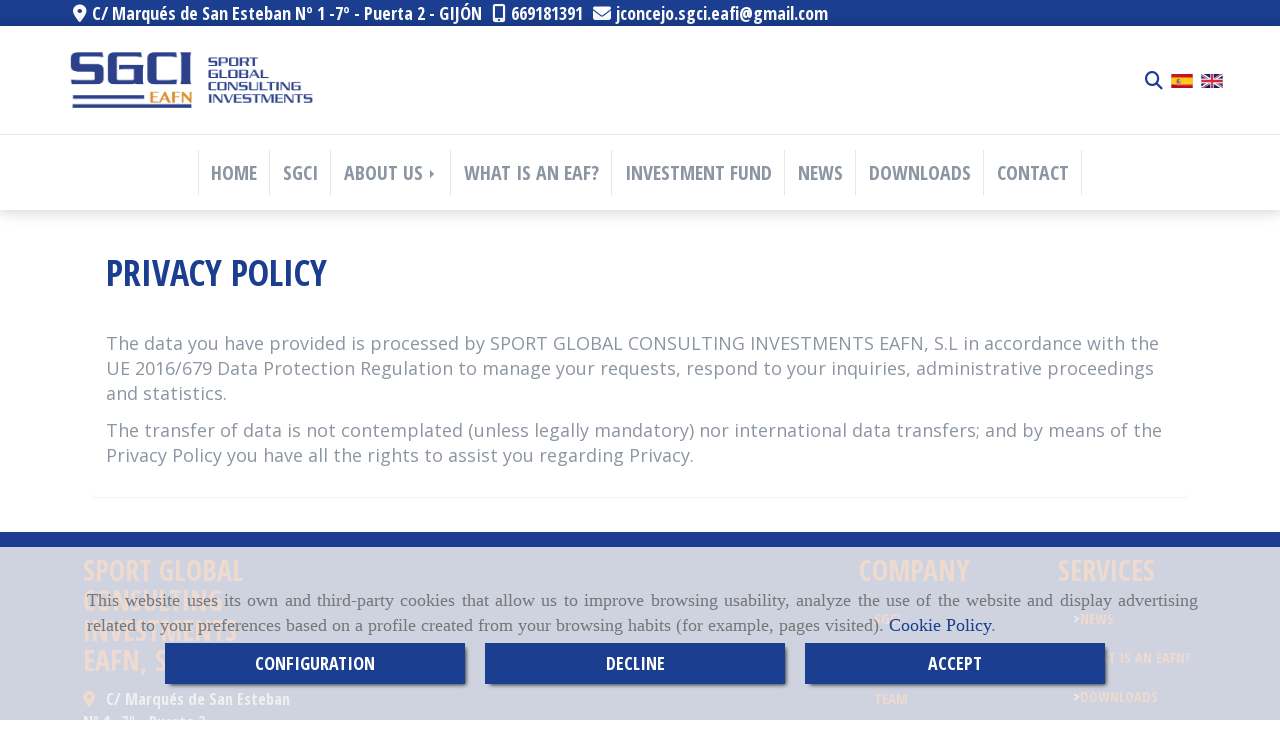

--- FILE ---
content_type: text/html; charset=UTF-8
request_url: https://www.sgci-eafi.com/privacy-policy
body_size: 13884
content:

            






<!DOCTYPE html>
<html lang="en-GB">
    <head>
        <meta charset="utf-8">
        <meta name="viewport" content="width=device-width, initial-scale=1.0, user-scalable=no">
        <link rel="shortcut icon" href="/bundles/frontend/ico/favicon.ico">
                <meta name="robots" content="index,follow"/><meta name="dcterms.title" content="Privacy Policy | SPORT GLOBAL CONSULTING INVESTMENTS EAFI, S.L."><meta name="description" content="Privacy Policy of SPORT GLOBAL CONSULTING INVESTMENTS EAFI, S.L. for the domain sgci-eafi.accesive.com. At SPORT GLOBAL CONSULTING INVESTMENTS EAFI, S.L. we are highly aware of the confidentiality regarding the personal data provided through the website."><link href="https://fonts.googleapis.com/css?family=Open+Sans|Open+Sans+Condensed:300,700|Roboto" rel="stylesheet"><!--  metas twitter --><meta name="twitter:card" content="summary" /><meta name="twitter:title" content="Privacy Policy | SPORT GLOBAL CONSULTING INVESTMENTS EAFI, S.L."><meta name="twitter:description" content="Privacy Policy of SPORT GLOBAL CONSULTING INVESTMENTS EAFI, S.L. for the domain sgci-eafi.accesive.com. At SPORT GLOBAL CONSULTING INVESTMENTS EAFI, S.L. we are highly aware of the confidentiality regarding the personal data provided through the website." /><!-- metas facebook  --><meta property="og:url" content="https://www.sgci-eafi.com/privacy-policy" /><meta property="og:title" content="Privacy Policy | SPORT GLOBAL CONSULTING INVESTMENTS EAFI, S.L."><meta property="og:description" content="Privacy Policy of SPORT GLOBAL CONSULTING INVESTMENTS EAFI, S.L. for the domain sgci-eafi.accesive.com. At SPORT GLOBAL CONSULTING INVESTMENTS EAFI, S.L. we are highly aware of the confidentiality regarding the personal data provided through the website."><meta property="og:locale" content="en_GB" /><!-- geoTags --><meta name="geo.placename" content="Spain" /><meta name="geo.position" content="41.655;-4.727" /><meta name="geo.region" content="GIJÓN" /><meta name="ICBM" content="41.655,-4.727" />
        
        <title>Privacy Policy | SPORT GLOBAL CONSULTING INVESTMENTS EAFI, S.L.</title>
                                        <link href="//css.accesive.com/static/css/styles_cliente5519.css?v7.9" rel="stylesheet" media="all" />
                <link href="//css.accesive.com/static/css/styles_cliente_comun5519.css?v7.9" rel="stylesheet" media="all" />
                <link rel="stylesheet" href="//css.accesive.com/static/css/net10_5519.css?v7.9" />
                        <link rel="stylesheet" href="/build/frontBootstrap3v2.35e1b50b.css">

                                                <link href='https://fonts.googleapis.com/css?family=Open+Sans+Condensed%7cOpen+Sans' rel='stylesheet' type='text/css'>
                            
                        
            
            <!--External css libraries -->
                                                                                        <link rel="stylesheet" href="https://cdnjs.cloudflare.com/ajax/libs/animate.css/3.5.2/animate.min.css" media="all" />
                                                                                                
            <!--Custom css-->
                            <link rel="stylesheet" href="//css.accesive.com/static/css/custom_5519.css?v7.9" media="all" />
            
        
            <style type="text/css">
            .pageload-overlay {
    position: fixed;
    width: 100%;
    height: 100%;
    top: 0;
    left: 0;
    display: none;
    z-index: 2147483646;
}

.pageload-overlay.show {
    display:block;
}

.pageload-overlay svg {
    position: absolute;
    top: 0;
    left: 0;
    pointer-events: none;
    z-index: 2147483646;
    background-color: ;
}

.pageload-overlay svg path {
    fill: ;
}

.pageload-overlay::after,
.pageload-overlay::before {
    content: '';
    position: absolute;
    width: 20px;
    height: 20px;
    top: 50%;
    left: 50%;
    margin: -10px 0 0 -10px;
    border-radius: 50%;
    visibility: hidden;
    opacity: 0;
    z-index: 2147483647;
    -webkit-transition: opacity 0.15s, visibility 0s 0.15s;
    transition: opacity 0.15s, visibility 0s 0.15s;
}

.pageload-overlay::after {
    background: ;
    -webkit-transform: translateX(-20px);
    transform: translateX(-20px);
    -webkit-animation: moveRight 0.6s linear infinite alternate;
    animation: moveRight 0.6s linear infinite alternate;
}

.pageload-overlay::before {
    background: ;
    -webkit-transform: translateX(20px);
    transform: translateX(20px);
    -webkit-animation: moveLeft 0.6s linear infinite alternate;
    animation: moveLeft 0.6s linear infinite alternate;
    }

    @-webkit-keyframes moveRight {
    to { -webkit-transform: translateX(20px); }
    }

    @keyframes moveRight {
    to { transform: translateX(20px); }
    }

    @-webkit-keyframes moveLeft {
    to { -webkit-transform: translateX(-20px); }
    }

    @keyframes moveLeft {
    to { transform: translateX(-20px); }
}

.pageload-loading.pageload-overlay::after,
.pageload-loading.pageload-overlay::before {
    opacity: 1;
    visibility: visible;
    -webkit-transition: opacity 0.3s;
    transition: opacity 0.3s;
}

/**/
#loader6{
    background-color: ;
    display: block;
}
.l6 {
    width: 100px;
    height: 100px;
    border-radius: 50px;
    border: 1px solid ;
    position: relative;
    top:calc(50% - 90px);
    margin: 20px auto;
}

.l6 span {
    display: block;
    width: 16px;
    margin: 0 auto;
    line-height: 32px;
    margin-top: 32px;
    color: ;
    text-align: center;
    font-weight: bold;
    -family: arial;
    position: relative;
    font-size: 32px;
}
.l6 span:after {
    content: attr(data-title);
    position: absolute;
    overflow: hidden;
    display: block;
    left: 0;
    top: 0;
    opacity: 1;
    height: 30px;
    color: ;
    -webkit-backface-visibility: hidden;
    -webkit-transform-style: preserve-3d;
    -webkit-animation-name: pulse;
    -webkit-animation-duration: 2s;
    -webkit-animation-timing-function: ease-in-out;
    -webkit-animation-iteration-count: infinite;
    animation-name: pulse;
    animation-duration: 2s;
    animation-timing-function: ease-in-out;
    animation-iteration-count: infinite;
}

@-webkit-keyframes pulse {
    0% {
        height: 0;
        opacity: 1;
        -webkit-transform: scale(1);
        transform: scale(1);
    }
    78% {
        height: 30px;
        opacity: 1;
        -webkit-transform: scale(1);
        transform: scale(1);
    }
    88% {
        height: 30px;
        opacity: 1;
        -webkit-transform: scale(1.2);
        transform: scale(1.2);
    }
    100% {
        height: 30px;
        opacity: 0.1;
        -webkit-transform: scale(1);
        transform: scale(1);
    }
}
@keyframes pulse {
    0% {
        height: 0;
        opacity: 1;
        -webkit-transform: scale(1);
        transform: scale(1);
    }
    78% {
        height: 30px;
        opacity: 1;
        -webkit-transform: scale(1);
        transform: scale(1);
    }
    88% {
        height: 30px;
        opacity: 1;
        -webkit-transform: scale(1.2);
        transform: scale(1.2);
    }
    100% {
        height: 30px;
        opacity: 0.1;
        -webkit-transform: scale(1);
        transform: scale(1);
    }
}

/**/
#loader7{
    display: block;
}
body .vertical-centered-box {
    position: absolute;
    width: 100%;
    height: 100%;
    text-align: center;
}
body .vertical-centered-box:after {
    content: '';
    display: inline-block;
    height: 100%;
    vertical-align: middle;
    margin-right: -0.25em;
}
body .vertical-centered-box .contentt {
    -webkit-box-sizing: border-box;
    -moz-box-sizing: border-box;
    box-sizing: border-box;
    display: inline-block;
    vertical-align: middle;
    text-align: left;
    font-size: 0;
}

.loader-circle {
    position: absolute;
    left: 50%;
    top: 50%;
    width: 120px;
    height: 120px;
    border-radius: 50%;
    box-shadow: inset 0 0 0 1px rgba(255, 255, 255, 0.1);
    margin-left: -60px;
    margin-top: -60px;
}
.loader-line-mask {
    position: absolute;
    left: 50%;
    top: 50%;
    width: 60px;
    height: 120px;
    margin-left: -60px;
    margin-top: -60px;
    overflow: hidden;
    -webkit-transform-origin: 60px 60px;
    -moz-transform-origin: 60px 60px;
    -ms-transform-origin: 60px 60px;
    -o-transform-origin: 60px 60px;
    transform-origin: 60px 60px;
    -webkit-mask-image: -webkit-linear-gradient(top, #000000, rgba(0, 0, 0, 0));
    -webkit-animation: rotate 1.2s infinite linear;
    -moz-animation: rotate 1.2s infinite linear;
    -o-animation: rotate 1.2s infinite linear;
    animation: rotate 1.2s infinite linear;
}
.loader-line-mask .loader-line {
    width: 120px;
    height: 120px;
    border-radius: 50%;
    box-shadow: inset 0 0 0 1px rgba(255, 255, 255, 0.5);
}
#particles-background,
#particles-foreground {
    left: -51%;
    top: -51%;
    width: 202%;
    height: 202%;
    -webkit-transform: scale3d(0.5, 0.5, 1);
    -moz-transform: scale3d(0.5, 0.5, 1);
    -ms-transform: scale3d(0.5, 0.5, 1);
    -o-transform: scale3d(0.5, 0.5, 1);
    transform: scale3d(0.5, 0.5, 1);
}
#particles-background {
    background: ;
    background-image: -webkit-linear-gradient(45deg,  2%,  100%);
    background-image: -moz-linear-gradient(45deg,  2%,  100%);
    background-image: linear-gradient(45deg,  2%,  100%);
}
lesshat-selector {
    -lh-property: 0; } 
@-webkit-keyframes rotate{ 0% { -webkit-transform: rotate(0deg);} 100% { -webkit-transform: rotate(360deg);}}
@-moz-keyframes rotate{ 0% { -moz-transform: rotate(0deg);} 100% { -moz-transform: rotate(360deg);}}
@-o-keyframes rotate{ 0% { -o-transform: rotate(0deg);} 100% { -o-transform: rotate(360deg);}}
@keyframes rotate{ 0% {-webkit-transform: rotate(0deg);-moz-transform: rotate(0deg);-ms-transform: rotate(0deg);transform: rotate(0deg);} 100% {-webkit-transform: rotate(360deg);-moz-transform: rotate(360deg);-ms-transform: rotate(360deg);transform: rotate(360deg);}}
[not-existing] {
    zoom: 1;
}
lesshat-selector {
    -lh-property: 0; } 
@-webkit-keyframes fade{ 0% { opacity: 1;} 50% { opacity: 0.25;}}
@-moz-keyframes fade{ 0% { opacity: 1;} 50% { opacity: 0.25;}}
@-o-keyframes fade{ 0% { opacity: 1;} 50% { opacity: 0.25;}}
@keyframes fade{ 0% { opacity: 1;} 50% { opacity: 0.25;}}
[not-existing] {
    zoom: 1;
}
lesshat-selector {
    -lh-property: 0; } 
@-webkit-keyframes fade-in{ 0% { opacity: 0;} 100% { opacity: 1;}}
@-moz-keyframes fade-in{ 0% { opacity: 0;} 100% { opacity: 1;}}
@-o-keyframes fade-in{ 0% { opacity: 0;} 100% { opacity: 1;}}
@keyframes fade-in{ 0% { opacity: 0;} 100% { opacity: 1;}}
[not-existing] {
    zoom: 1;
}        </style>
                                        <script>
                var languageCountry = 'en';
                (function(w,d,u){w.readyQ=[];w.bindReadyQ=[];function p(x,y){if(x=="ready"){w.bindReadyQ.push(y);}else{w.readyQ.push(x);}};var a={ready:p,bind:p};w.$=w.jQuery=function(f){if(f===d||f===u){return a}else{p(f)}}})(window,document)
            </script>
                            <script src="/build/runtime.32cc791b.js"></script><script src="/build/frontPageLoader.ee6e9382.js"></script>
                                                                    </head>
    
    <body class="web plantilla-3-col ancho   device-not-mobile" itemscope itemtype="https://schema.org/WebPage">
                        
                                                                                            <div class="alert alert-dismissible cookie-alert affix-hidden container-fluid gestion-cookies" role="alert" id="cookiesAlert">
    <div id="cookiesText" class="col-xs-12">
                                                        <p class="">This website uses its own and third-party cookies that allow us to improve browsing usability, analyze the use of the website and display advertising related to your preferences based on a profile created from your browsing habits (for example, pages visited). <a href="/cookies-policy">Cookie Policy</a>.</p>
                                        </div>
    
    <div class="col-xs-12 text-center" id="cookiesButtonContainer">
                    <a href="#" id="pcookies" data-toggle="modal" data-target="#modal_cookies" class="cookiesButton btn btn-xs btn-primary">
                CONFIGURATION
            </a>
            <a href="#" class="cookiesButton btn btn-xs btn-primary" data-dismiss="alert" aria-label="Close" onclick="aceptarCookies(false, true, 5519)" >
                DECLINE
            </a>
            <a href="#" class="cookiesButton btn btn-xs btn-primary" data-dismiss="alert" aria-label="Close" onclick="aceptarCookies(true, false, 5519)" >
                ACCEPT
            </a>
            </div>
</div>                                            <header >
        <!-- ZONA MENU MOVIL -->
                                                <div id="menuMovil" class="visible-xs visible-sm"> 
        
                
        
                                                                                                                                            
                        
        
        <!-- END Movil Navbar Button collapse -->
                        
        
            
     
        <!-- Movil Navbar Button collapse -->
    <div class="navbar-header menu-movil-config menu-2">
                        <a href="/" class="navbar-brand">   
                    <img src="/data/5519/logos/asesores_financieros_de_deportistas_movil.png" title="SPORT GLOBAL CONSULTING INVESTMENTS EAFI, S.L." alt="SPORT GLOBAL CONSULTING INVESTMENTS EAFI, S.L.">
            </a>

                                        
    <div class="iconos-movil justify-center color-custom-iconos-movil">
                            <div class="icono-buscador col-sm-1 no-padding">                                                                                                                                                                                                                                                                                                                                                 
                
                
                        <div class="modulo-buscador default">
            <div id="search_206454">
                                                                     
                                   
                                <div class=" ">
            <button type="button" class="btn btn-link btn-block" id="btnSearch_206454-2">
                                <i class="fa fa-search icon-material-search"></i> 
            </button>
        </div>
                <form class="text-hidden-m" action="/search?id=206454-2" method="post" id="genSearch206454-2" data-sugerencias="false">
                        <input type="hidden" id="genSearch206454__token" name="genSearch206454[_token]" value="bdcfc4b74572b.zAOcTE8Yj8A9huCZGleP-BhCkwGtbwnWrqYRogb2zG0.qnXVPxgu6rNz5IPeLBH_kkAQwUvHI0-vmMxFzmi0mlyhdP0GekrM8GfhpQ" />
            <div class="form-group">
                <div class="right-inner-addon" tabindex="0">
                    <a href="#" class="submit"><i class="fa fa-search"></i></a>
                    <input autocomplete="off" class="form-control" placeholder="Search" type="search" required="required" name="genSearch206454[searchTerm]" id="genSearch206454_searchTerm">
                    <div class="sugerencias-buscador"></div>
                </div>
            </div>            
        </form>
    
                            </div>
        </div>
            <script>
        $(document).ready(function() {
            /* BUSCADOR ANTIGUO */
            $('input[id$="206454-2_searchTerm"]').on('focus',function() {
                if ($('.opciones-busqueda').children().length > 1) {
                    $('.opciones-busqueda','#search_206454-2').removeClass('hidden');
                }
            });
            $('.opciones-busqueda a.close','#search_206454-2').on('click',function(e) {
                e.preventDefault();
                $('.opciones-busqueda','#search_206454-2').addClass('hidden');
            });
            $('.submit','#search_206454-2').on('click', function(e) {
                e.preventDefault;
                $('#prodSearch206454-2_precio_menor').val(Math.floor($('#prodSearch206454-2_precio_menor').val()));
                $(this).parents('form').submit();
            });
            /* BUSCADOR PANTALLA COMPLETA (BUSCADOR GENERAL V2) */
            $('.control').click(function(){
                $("body").addClass("search-active");
                $(".buscador-pantalla-completa .search-input").addClass("bg-primary");
            });
            $(".buscador-pantalla-completa .icon-close").click(function(){
                $("body").removeClass("search-active");
                $(".buscador-pantalla-completa .control .btn-material").removeClass("bg-primary");
            });
            /* BUSCADOR DE PROPIEDADES */
            $(".modulo-buscador-propiedades .btn-mas-caracteristica , .modulo-buscador-propiedades .btn-mas-propiedad").click(function(){
                var id = $(this).attr("href").substring(1, $(this).attr("href").length);
                if($(".modulo-buscador-propiedades").find("#"+id).hasClass("in")) {
                    $(this).html('View more...');
                }else{
                    $(this).html('View less...');
                }
            });
            
        });
    </script>

    
                                                </div>
        
                
                
                             <div class="icono-idiomas">
                                                                                                                                                                                                                                                                                         
                                                                <div class="modulo-idiomas desplegable">
                                        <div class="btn-group btn-block">
                    <button class="btn btn-link btn-block dropdown-toggle" data-toggle="dropdown">
                                                    <img src="/bundles/frontend/img/flags/gb.png" alt="gb" title="gb" />
                                                <i class="fa fa-caret-down"></i>
                    </button>
                    <ul class="dropdown-menu btn-block">
                                                                                                                    <li>
                            <a tabindex="-1" href="/cambiaIdioma?locale=es&amp;idW=5519"><img src="/bundles/frontend/img/flags/es.png" alt="Spanish" title="Spanish" />&nbsp;Spanish</a>
                        </li>
                                                                                                                    <li class="active">
                            <a tabindex="-1" href="/cambiaIdioma?locale=en&amp;idW=5519"><img src="/bundles/frontend/img/flags/gb.png" alt="English" title="English" />&nbsp;English</a>
                        </li>
                                        </ul>
                </div>
                                    </div>
            
                            </div>
        
                
                
                
                
                
                    </div>

                                <div class="boton-menu">
                            <a id="nav-toggle" class=" pull-right navbar-toggle"  data-toggle="collapse" data-target="#navbar-collapse_movilMenu"><span></span></a>
                    </div>
    
            </div>
                <!-- Movil Navbar Menu collapse -->
    <nav class="navbar-default inverse   " role="navigation" >
        <div class="collapse navbar-collapse navbar-cat-collapse" id="navbar-collapse_movilMenu">
            <ul class="nav navbar-nav">
                                                                            <li >
                    <a class=""
                        href="/" title="HOME">
                                                HOME
                                            </a>
                                                                                                                                    </li>
                                                                            <li >
                    <a class=""
                        href="/personalized-financial-advice-to-professional-athletes" title="SGCI">
                                                SGCI
                                            </a>
                                                                                                                                    </li>
                                                                            <li                     class="dropdown"
                    >
                    <a class="dropdown-toggle"
                        href="#" title="ABOUT US">
                                                ABOUT US
                                            </a>
                                                                        	<ul class="dropdown-menu    multi-level " role="menu">
																			 
                                                        <li class="">
                            <a  href="/personalized-investment-advice"  title="Our philosophy">
                                                                Our philosophy
                                                            </a>
                    										
																																			 
                                                        <li class="">
                            <a  href="/the-sport-global-consulting-investments-eafn-team"  title="Our team">
                                                                Our team
                                                            </a>
                    										
																							</li>
		</ul>
	                                                            </li>
                                                                            <li >
                    <a class=""
                        href="/what-is-an-eafn" title="WHAT IS AN EAF?">
                                                WHAT IS AN EAF?
                                            </a>
                                                                                                                                    </li>
                                                                            <li >
                    <a class=""
                        href="/investment-fund-alpha-investments-fi" title="INVESTMENT FUND">
                                                INVESTMENT FUND
                                            </a>
                                                                                                                                    </li>
                                                                            <li >
                    <a class=""
                        href="/financial-advice-news/" title="NEWS">
                                                NEWS
                                            </a>
                                                                                                                                    </li>
                                                                            <li >
                    <a class=""
                        href="/download_1/" title="DOWNLOADS">
                                                DOWNLOADS
                                            </a>
                                                                                                                                    </li>
                                                                            <li >
                    <a class=""
                        href="/sport-global-consulting-investments-eafn_1" title="CONTACT">
                                                CONTACT
                                            </a>
                                                                                                                                    </li>
                        </ul>
        </div>
    </nav>

        

    </div>
                            <!-- FIN ZONA MENU MOVIL -->

        <!-- ZONA BARRA DE OPCIONES -->
                                            <div id="barra-opciones">
                    <div class="barra-opciones zona eq-height">
                                                    <div class="row eq-height"></div><!-- end row --><div class="row eq-height"><div class="col-xs-6 col-sm-12 col-md-12   ajustado acc-flex-left-movil acc-flex-left-tablet text-left acc-flex-left "><div data-nombre="DATOS CONTACTO EXTENDIDOS"  id="block-206452" class="modulo-container         ajustado acc-flex-left-movil acc-flex-left-tablet text-left acc-flex-left 
   "><div id="datosContactoExtendidos206452" class="row padding-right padding-left modulo-datos-contacto-extendidos horizontal"><div itemscope itemtype="https://schema.org/LocalBusiness" class="col-sm-12"><meta itemprop="name" content="SPORT GLOBAL CONSULTING INVESTMENTS EAFI, S.L."><address class="direccion inline ocultarDatosEnMovil" itemprop="address" itemscope itemtype="https://schema.org/PostalAddress"><span   itemprop="streetAddress" ><i class="fa fa-map-marker color-fuente-destacado"></i>C/ Marqués de San Esteban Nº 1 -7º - Puerta 2  - </span><span   itemprop="addressLocality" >GIJÓN</span></address><p class="movil inline"><a href="tel:669181391"><span  class="ocultarDatosEnMovil"   itemprop="telephone" content="669181391" ><i class="fa fa-mobile color-fuente-destacado"></i>669181391</span></a></p><p class="email inline"><span><a href="#" class="conversor" data-usuario="jconcejo.sgci.eafi" data-dominio="gmail" data-tld="com"><span  class="ocultarDatosEnMovil"    content="jconcejo.sgci.eafi" ><i class="fa fa-envelope color-fuente-destacado"></i>jconcejo.sgci.eafi<i class="separado-at"></i>gmail.com</span></a><span class="d-none">jconcejo.sgci.eafi<i class="separado-at"></i>gmail.com</span></span></p><meta itemprop="image" content="/data/5519/modulos/206443/asesores_financieros_de_deportistas.png"></div></div></div></div></div>
                                            </div>
                </div>
                            <!-- FIN ZONA BARRA DE OPCIONES -->

        <!-- ZONA SOBRECABECERA -->
                                                                <div id="sobrecabecera" class="sticky-top">
                        <div class="sobrecabecera zona eq-height">
                                                            <div class="row eq-height"><div class="col-xs-12 col-sm-3 col-md-3  hidden-xs hidden-sm  hidden-sm hidden-xs "><div data-nombre="LOGO"  id="block-206443" class="modulo-container hidden-sm hidden-xs margen-top margen-bottom "><div id="logo206443" class="modulo-logotipo"><a href="/"><img src="/cache/a/9/3/6/e/a936ef28b195c6fd35c34725a6803ce8a8983c9a.png" title="sports financial advisors" alt="sports financial advisors" width="300" height="200"
	    class="img-responsive"></a></div></div></div><div class="col-xs-12 col-sm-2 col-md-2 col-md-offset-7 col-sm-offset-7 col-xs-offset-0   ajustado hidden-xs hidden-sm acc-flex-right "><div data-nombre="UTILIDADES TIENDA"  id="block-206454" class="modulo-container ajustado hidden-xs hidden-sm acc-flex-right  "><div id="mod-utilidades-tienda_206454" class="mod-utilidades-tienda"><div class="col-sm-1 utilidad-buscador mod-utilidad"><div data-nombre="UTILIDADES TIENDA"  id="block-206454" class="modulo-container ajustado hidden-xs hidden-sm acc-flex-right  "><div class="modulo-buscador default"><div id="search_206454"><div class="form-group "><button type="button" class="btn btn-link btn-block" id="btnSearch_206454"><i class="fa fa-search icon-material-search"></i></button></div><form class="text-hidden-m" action="/search?id=206454" method="post" id="genSearch206454" data-sugerencias="false"><input type="hidden" id="genSearch206454__token" name="genSearch206454[_token]" value="5b34d3d23c8b2bc607484334cf990ace.fxtb834uNvmCMknI5iixBRoNziLPjMguG4DRgvg4Yyw.GW0SgCkYU4rMUCqP0G7Bb0JfnGilwI5XLeqF7pZ6NR0SbDq5S3x1ydhVDA" /><div class="form-group"><div class="right-inner-addon" tabindex="0"><a href="#" class="submit"><i class="fa fa-search"></i></a><input autocomplete="off" class="form-control" placeholder="Search" type="search" required="required" name="genSearch206454[searchTerm]" id="genSearch206454_searchTerm"><div class="sugerencias-buscador"></div></div></div></form></div></div><script>
        $(document).ready(function() {
            /* BUSCADOR ANTIGUO */
            $('input[id$="206454_searchTerm"]').on('focus',function() {
                if ($('.opciones-busqueda').children().length > 1) {
                    $('.opciones-busqueda','#search_206454').removeClass('hidden');
                }
            });
            $('.opciones-busqueda a.close','#search_206454').on('click',function(e) {
                e.preventDefault();
                $('.opciones-busqueda','#search_206454').addClass('hidden');
            });
            $('.submit','#search_206454').on('click', function(e) {
                e.preventDefault;
                $('#prodSearch206454_precio_menor').val(Math.floor($('#prodSearch206454_precio_menor').val()));
                $(this).parents('form').submit();
            });
            /* BUSCADOR PANTALLA COMPLETA (BUSCADOR GENERAL V2) */
            $('.control').click(function(){
                $("body").addClass("search-active");
                $(".buscador-pantalla-completa .search-input").addClass("bg-primary");
            });
            $(".buscador-pantalla-completa .icon-close").click(function(){
                $("body").removeClass("search-active");
                $(".buscador-pantalla-completa .control .btn-material").removeClass("bg-primary");
            });
            /* BUSCADOR DE PROPIEDADES */
            $(".modulo-buscador-propiedades .btn-mas-caracteristica , .modulo-buscador-propiedades .btn-mas-propiedad").click(function(){
                var id = $(this).attr("href").substring(1, $(this).attr("href").length);
                if($(".modulo-buscador-propiedades").find("#"+id).hasClass("in")) {
                    $(this).html('View more...');
                }else{
                    $(this).html('View less...');
                }
            });
            
        });
    </script></div></div><div class="utilidad-idiomas mod-utilidad"><div data-nombre="UTILIDADES TIENDA"  id="block-206454" class="modulo-container ajustado hidden-xs hidden-sm acc-flex-right  "><div class="modulo-idiomas banderas"><ul class="lista-horizontal list-unstyled text-center"><li class="color-link-alternativo"><a class="pais" href="/cambiaIdioma?locale=es&amp;idW=5519" title="Spanish" data-value="es" ><img src="/bundles/frontend/img/flags/es.png" alt="Spanish" title="Spanish" /></a></li><li class="color-link-alternativo"><a class="pais current" href="/cambiaIdioma?locale=en&amp;idW=5519" title="English" data-value="en" ><img src="/bundles/frontend/img/flags/gb.png" alt="English" title="English" /></a></li></ul></div></div></div></div></div></div></div><!-- end row --><div class="row eq-height"><div class="col-xs-12 col-sm-12 col-md-12 hidden-xs hidden-sm   hidden-xs ajustado full-width-div text-center  no-visibility"><div data-nombre="MENÚ PRINCIPAL"  id="block-206442" class="modulo-container hidden-xs ajustado full-width-div text-center sticky-top "><div class="modulo-menu horizontal-laptop horizontal-tablet vertical-mobile version1 " data-menu-id="273630"><nav id="menu_206442" class="navbar navbar-default inverse custom-menu-intenso" role="navigation"><!-- Nav Header Starts --><div class="navbar-header"><button type="button" class="btn btn-primary btn-navbar navbar-toggle" data-toggle="collapse" data-target="#navbar-collapse_206442"><span class="sr-only">Toggle Navigation</span><i class="fa fa-bars"></i></button></div><!-- Nav Header Ends --><!-- Navbar Cat collapse Starts --><div class="sidebar-nav "><div class="navbar-collapse  navbar-inner" id="navbar-collapse_206442"><ul class="nav navbar-nav "><li class=" version1 "><a class="" href="/" title="HOME">
                                                                        HOME
                                                                    </a></li><li class=" version1 "><a class="" href="/personalized-financial-advice-to-professional-athletes" title="SGCI">
                                                                        SGCI
                                                                    </a></li><li class="dropdown version1 "><a class="dropdown-toggle" href="#" title="ABOUT US">
                                                                        ABOUT US
                                                                            <b class="caret right"></b></a><ul class="dropdown-menu    multi-level " role="menu"><li class=""><a  href="/personalized-investment-advice"  title="Our philosophy">
                                                                Our philosophy
                                                            </a><li class=""><a  href="/the-sport-global-consulting-investments-eafn-team"  title="Our team">
                                                                Our team
                                                            </a></li></ul></li><li class=" version1 "><a class="" href="/what-is-an-eafn" title="WHAT IS AN EAF?">
                                                                        WHAT IS AN EAF?
                                                                    </a></li><li class=" version1 "><a class="" href="/investment-fund-alpha-investments-fi" title="INVESTMENT FUND">
                                                                        INVESTMENT FUND
                                                                    </a></li><li class=" version1 "><a class="" href="/financial-advice-news/" title="NEWS">
                                                                        NEWS
                                                                    </a></li><li class=" version1 "><a class="" href="/download_1/" title="DOWNLOADS">
                                                                        DOWNLOADS
                                                                    </a></li><li class=" version1 "><a class="" href="/sport-global-consulting-investments-eafn_1" title="CONTACT">
                                                                        CONTACT
                                                                    </a></li></ul></div></div></nav></div></div></div></div>
                                                    </div>
                    </div>
                                            <!-- FIN ZONA SOBRECABECERA -->
        <!-- ZONA CABECERA -->                                             <!-- FIN ZONA CABECERA -->
        
        </header>
        <!-- ZONA CONTENIDO -->
            <div id="contenido">
                                    <div class="contenido zona">                
                                                                                                                                                                                                                
                                 
                
                                                                                                                                                                                                                                                                                                                                                                <div id="main" class="row ">
                                                                                                                                                                                                                                                                                                 
                                                    <div id="content_main" class="col-sm-12">
                                        
<div class="modulo-container">
    <div class="panel aviso-legal">
        <div class="panel-heading">             <h1>Privacy Policy</h1>
        </div>
        <div class="panel-body">
            <p>The data you have provided is processed by <span class='legal_desc'>SPORT GLOBAL CONSULTING INVESTMENTS EAFN, S.L</span> in accordance with the UE 2016/679 Data Protection Regulation to manage your requests, respond to your inquiries, administrative proceedings and statistics.</p>
<p>The transfer of data is not contemplated (unless legally mandatory) nor international data transfers; and by means of the Privacy Policy you have all the rights to assist you regarding Privacy.</p>
        </div>
    </div>
</div>

                            </div>
                                                                            <!-- BLOQUE AUXILIAR BARRAS MÓVIL -->
                                            <div id="sidebar_primaria" class="sidebar_primaria_movil zona col-md-3 col-sm-12 col-xs-12  hidden-sm hidden-md hidden-lg"></div>
                        <div id="sidebar_secundaria" class="sidebar_secundaria_movil zona col-md-3 col-sm-12 col-xs-12  hidden-sm hidden-md hidden-lg"></div>
                                    </div>
            </div>
                                </div>
        <!-- FIN ZONA CONTENIDO -->

    <!-- ZONA PIE -->
            <!-- FIN ZONA PIE -->

    <!-- ZONA FOOTER -->
                            <footer id="footer">
                <div class="footer zona eq-height">
                                            <div class="row eq-height"><div class="col-xs-12 col-sm-6 col-md-3   acc-flex-center-movil acc-flex-center-tablet "><div data-nombre="DATOS CONTACTO EXTENDIDOS FOOTER"  id="block-206453" class="modulo-container         acc-flex-center-movil acc-flex-center-tablet 
   "><div id="datosContactoExtendidos206453" class="row padding-right padding-left modulo-datos-contacto-extendidos vertical"><div itemscope itemtype="https://schema.org/LocalBusiness" class="col-sm-12"><h3  class="color-fuente-destacado"   itemprop="name" >SPORT GLOBAL CONSULTING INVESTMENTS EAFN, S.L</h3><address class="direccion " itemprop="address" itemscope itemtype="https://schema.org/PostalAddress"><span   itemprop="streetAddress" ><i class="fa fa-map-marker color-fuente-destacado"></i>C/ Marqués de San Esteban Nº 1 -7º - Puerta 2</span><br><span   itemprop="addressLocality" >Gijón, </span><span   itemprop="postalCode" >33206, </span><span   itemprop="addressRegion" >Asturias</span></address><p class="movil "><a href="tel:34669181391"><span   itemprop="telephone" content="34669181391" ><i class="fa fa-mobile color-fuente-destacado"></i>34 669 181 391</span></a></p><p class="email "><span><a href="#" class="conversor" data-usuario="jconcejo.sgci.eafi" data-dominio="gmail" data-tld="com"><span    content="jconcejo.sgci.eafi" ><i class="fa fa-envelope color-fuente-destacado"></i>jconcejo.sgci.eafi<i class="separado-at"></i>gmail.com</span></a><span class="d-none">jconcejo.sgci.eafi<i class="separado-at"></i>gmail.com</span></span></p><meta itemprop="image" content="/data/5519/modulos/206443/asesores_financieros_de_deportistas.png"></div></div></div></div><div class="col-xs-12 col-sm-12 col-md-5   clear-tablet "><div data-nombre="MAPA GOOGLE"  id="block-206450" class="modulo-container clear-tablet margen-top margen-bottom-2x "><div class="modulo-mapadegoogle"><div class="iframe-mapa"><iframe class="mapa-google" height="450" src="https://www.google.com/maps/embed?pb=!1m18!1m12!1m3!1d2892.017447712539!2d-5.664573300000001!3d43.5436782!2m3!1f0!2f0!3f0!3m2!1i1024!2i768!4f13.1!3m3!1m2!1s0xd367c67b21af9ab%3A0xe2222e41c621d384!2sC.%20Marqu%C3%A9s%20de%20San%20Esteban%2C%201%2C%20Centro%2C%2033201%20Gij%C3%B3n%2C%20Asturias!5e0!3m2!1ses!2ses!4v1709818140347!5m2!1ses!2ses" width="600" height="350" frameborder="0" style="border:0;" allowfullscreen="" aria-hidden="false" tabindex="0"></iframe></div></div></div></div><div class="col-xs-12 col-sm-6 col-md-2   acc-flex-center-movil "><div data-nombre="MENÚ CORPORATIVO"  id="block-206459" class="modulo-container acc-flex-center-movil  "><h3  class="heading color-fuente-destacado"  >COMPANY</h3><div class="modulo-menu vertical-laptop vertical-tablet vertical-mobile version1 " data-menu-id="273630"><nav id="menu_206459" class="navbar navbar-default inverse custom-menu-intenso" role="navigation"><!-- Navbar Cat collapse Starts --><div class="sidebar-nav "><div class="navbar-collapse collapse navbar-cat-collapse in navbar-inner" id="navbar-collapse_206459"><ul class="nav navbar-nav "><li class=" version1 "><a class="" href="/personalized-financial-advice-to-professional-athletes" title="SGCI">
                                                                        SGCI
                                                                    </a></li><li class=" version1 "><a class="" href="/personalized-investment-advice" title="FILOSOPHY">
                                                                        FILOSOPHY
                                                                    </a></li><li class=" version1 "><a class="" href="/the-sport-global-consulting-investments-eafn-team" title="TEAM">
                                                                        TEAM
                                                                    </a></li><li class=" version1 "><a class="" href="/investment-fund-alpha-investments-fi" title="INVEST">
                                                                        INVEST
                                                                    </a></li></ul></div></div></nav></div></div></div><div class="col-xs-12 col-sm-6 col-md-2   acc-flex-left "><div data-nombre="LISTADO CATEGORIA-CONTENIDO"  id="block-206529" class="modulo-container acc-flex-left modulo-categorias "><div id="mod_html_206529" class="text-left"><h3  class="heading color-fuente-destacado"  >SERVICES</h3><div class="listado-categorias2 list-group panel"><div class="list-group-item"><a href="/financial-advice-news/" title="NEWS" data-web="5519" data-ruta="2363119">NEWS</a></div><div class="list-group-item"><a href="/what-is-an-eafn" title="Empresa" data-web="5519" data-ruta="2363127">WHAT IS AN EAFN? </a></div><div class="list-group-item"><a href="/download_1/" title="DOWNLOADS " data-web="5519" data-ruta="2363112">DOWNLOADS </a></div></div></div></div></div></div><!-- end row --><div class="row eq-height"><div class="col-xs-12 col-sm-12 col-md-12   ajustado full-width-div  no-visibility"><div data-nombre="SEPARADOR"  id="block-206451" class="modulo-container ajustado full-width-div sin-margen "><div id="mod_html_206451" class="text-left"><div><hr /></div></div></div></div></div><!-- end row --><div class="row eq-height"></div><!-- end row --><div class="row eq-height"><div class="col-xs-12 col-sm-12 col-md-12   ajustado text-center acc-flex-center "><div data-nombre="MENÚ BAJOFOOTER"  id="block-206441" class="modulo-container ajustado text-center acc-flex-center  "><div class="modulo-menu horizontal-laptop horizontal-tablet horizontal-mobile version1 " data-menu-id="273630"><nav id="menu_206441" class="navbar navbar-default inverse custom-menu-intenso" role="navigation"><!-- Navbar Cat collapse Starts --><div class="sidebar-nav "><div class="navbar-collapse collapse navbar-cat-collapse in navbar-inner" id="navbar-collapse_206441"><ul class="nav navbar-nav "><li class=" version1 "><a class="" href="/portada-en" title="HOME">
                                                                        HOME
                                                                    </a></li><li class=" version1 "><a class="" href="/legal-warning" title="LEGAL WARNING">
                                                                        LEGAL WARNING
                                                                    </a></li><li class=" version1 "><a class="" href="/cookies-policy" title="COOKIES POLICY">
                                                                        COOKIES POLICY
                                                                    </a></li><li class=" active version1 "><a class="" href="/privacy-policy" title="PRIVACY POLICY">
                                                                        PRIVACY POLICY
                                                                    </a></li><li class=" version1 "><a class="" href="/canal-denuncias_1/" title="CANAL DENUNCIAS">
                                                                        CANAL DENUNCIAS
                                                                    </a></li></ul></div></div></nav></div></div></div></div>
                                    </div>
            </footer>
                <!-- FIN ZONA FOOTER -->

    <!-- ZONA BAJO FOOTER -->
            <!-- FIN ZONA BAJO FOOTER -->
                            <div id="top-link-block" class="hidden hidden-xs">
  <a href="#" class="" onclick="$('html,body').animate({scrollTop:0},'slow');return false;">
    <span class="fa-stack fa-lg">
      <i class="fa fa-circle fa-stack-2x"></i>
      <i class="fa fa-angle-double-up fa-stack-1x fa-inverse"></i>
    </span>
  </a>
</div>
                    
                

        <!-- block bottom_scripts -->
                                                                                                                                                                     
                            
                                                         <script src="/translations/translationsFront.en.js"></script>
                <script src="/build/frontBootstrap3v2.560bcf53.js"></script>
                <script>(function($,d){$.each(readyQ,function(i,f){$(f)});$.each(bindReadyQ,function(i,f){$(d).bind("ready",f)})})(jQuery,document)</script>
                <script src="//js.accesive.com/static/js/net10bottom_5519.js?v7.9"></script>
                <script src="/bundles/posteum/js/plugins/jquery.textfill.min.js"></script>

            <!--External js libraries-->
                                                                                                                                                                                                                                        
                        <script>
                if(document.body.contains(document.getElementById("cta-pantalla-completa-1"))) {
                    $("body").css("overflow", "hidden");
                }
            </script>
        
        <!-- block var_scripts -->
                                                                                                                                                                                                                                                                                                                                                                                                                                                                                                                                                                                                                                                        
    <script>
        function recolocarBarrasLateralesMovil() {
            if(window.innerWidth <= 767){ // De pc a movil
                $(".sidebar_primaria_movil").append($('.sidebar_primaria_pc').children(".row"));
                $(".sidebar_secundaria_movil").append($('.sidebar_secundaria_pc').children(".row"));
            } else { // De movil a pc
                $(".sidebar_primaria_pc").append($('.sidebar_primaria_movil').children(".row"));
                $(".sidebar_secundaria_pc").append($('.sidebar_secundaria_movil').children(".row"));
            }
        }

        /* Configuración general de la web. Dicha función es llamada en: FrontendBundle/Resources/public/js/Bootstrap3/base-template.js. */
        function recolocaFullWidth(elemento,content,aside) {
            elemento.css("padding",0).css("left",0);
                            if (content===true) {
                    // Si la barra lateral está presente se coge el ancho del div #main,
                    // si no, se coge el ancho de window
                                            elemento.css("width",$(window).outerWidth(true)).css('left',0 - elemento.offset().left);
                                    } else {
                    elemento.css("width",$(window).width()).css('left',0 - elemento.offset().left);
                }
                        elemento.parent().removeClass("no-visibility");
            var conMargen = true;
            if ($(elemento).parent(".full-width-div").hasClass('.ajustado')) {
                conMargen = false;
            }
            elemento.parent(".full-width-div").css("min-height",elemento.outerHeight(conMargen));

            $(document).trigger('full-width-div-done'); // Trigger para cuando se ha terminado de realizar la funcion de full-width-div
        }
    </script>
                        <script>
            $(document).ready(function() {
                accounting.settings.number.decimal = getDecimalSeparator();
                accounting.settings.number.thousand = getThousandSeparator();
                conversorEmail();
                // Coloca las barras laterales como ultimos elementos del main. La función definida en: @NeT10Frontend/Base/2-col-basico-bootstrap3-vs.html.twig
                recolocarBarrasLateralesMovil();

                          
                
                // INICIO AFFIX
                // Contemplamos los 4 casos posibles para el affix.
                var queue = false;
                var queueBarras = false;
                /* Llamada al resize. Se vuelven a llamar a las funciones del affix en funcion de la resolucion en la que estemos. */
                $(window).resize(function() {
                    clearTimeout(queue);
                    clearTimeout(queueBarras);
                    var tamanoPantalla = window.innerWidth || document.documentElement.clientWidth || document.body.clientWidth;
                     
                        if (tamanoPantalla >= 992) {
                            queue = setTimeout(function(){
                                var sticky = false;
                                $("header").children().each(function(){
                                    $(this).removeAttr("style");
                                });
                                if ($("header").hasClass("ajuste-top")) {
                                    $("#cabecera").removeAttr("style");
                                };
                                affix('true','false',true);
                            }, 100);
                        }
                                         
                        if (tamanoPantalla >= 992) {
                            //Eliminamos clase sticky de la barra de opciones por  si venimos de la versión móvil
                            $("#barra-opciones").removeClass("sticky");
                         } 
                                        //Siempre la barra de opciones en móvil será sticky
                    if (tamanoPantalla < 992) { 
                        queue = setTimeout(function(){
                            $("#barra-opciones").addClass("sticky");
                            affixMovil(true); //Se aplica resize
                        }, 200);
                    }
                                            if (tamanoPantalla < 992) {
                            stickyBajoFooter('false');
                        }
                                        // Recolocar barras cuando se hace resize
                    queueBarras = setTimeout(function(){
                        recolocarBarrasLateralesMovil();
                    }, 100);

                                         
                    $(document).trigger('bajofooter-sticky-toggle');

                    /* Recalculamos la altura del bajo footer cuando está sticky y cambiamos de resoluciones. */
                    stickyBajoFooter('true');
                    $(document).trigger('resize-done');
                });

                                  

                                     $("#sobrecabecera").addClass("sticky");
                 
                  
                    affix('true','false',false);
                 
                if($(window).width() < 992) {
                    $("#barra-opciones").addClass("sticky");
                    affixMovil(false);
                    if ('false') {
                        stickyBajoFooter('false');
                    }
                }
                    
                $(document).trigger('bajofooter-sticky-toggle');
                stickyBajoFooter('true');
                // FIN AFFIX

                var dp_scripts = [
                    "/bundles/frontend/bower_components/bootstrap-datepicker/dist/js/bootstrap-datepicker.min.js?v7.9",
                    "/bundles/frontend/bower_components/bootstrap-datepicker/dist/locales/bootstrap-datepicker.en.min.js?v7.9"
                ];
                var fi_scripts = [
                    "/bundles/frontend/bower_components/bootstrap-fileinput/js/fileinput.min.js?v7.9",
                    "/bundles/frontend/bower_components/bootstrap-fileinput/js/fileinput_locale_en.js?v7.9"
                ];
                var scriptsToLoad = [];
                var css = '';
                                                if (scriptsToLoad.length > 0) {
                    $.getScripts({
                        urls: scriptsToLoad,
                        cache: true,
                        //async: false,
                        success: function(response) {
                                                                                }
                    });
                }
                if( $('#sidebar .row').children().length ==1 && $('#sidebar .hidden-xs.hidden-sm .modulo-menu').length == 1) {
                       $('#sidebar').addClass('hidden-sm').addClass('hidden-xs');
                }
                                $("a[href^='tel:']").click(function(){
                    $.post("/lanzarEventoPiwik/", { 
                        web: "5519", 
                        category: "clic",
                        action: "telefono",
                        name: "piwik_clictelefono_event"
                    } );
                });
                $("a[href^='whatsapp:'], a[href*='wa.me/'], a[href*='api.whatsapp.com/send']").click(function(){
                    $.post("/lanzarEventoPiwik/", { 
                        web: "5519", 
                        category: "clic",
                        action: "whatsapp",
                        name: "piwik_clicwhatsapp_event"
                    } );
                });

                /* MODAL COOKIES ACCIONES */
                // Cuando se ha abierto el modal, se gestionan las cookies
                $('#modal_cookies').on('show.bs.modal', function (e) {
                    gestionCookies($(this));
                });

                // Trigger para cuando se termina el ready de la página
                $(document).trigger('ready-done');
            });
        </script>
        
                            <div id="modal_espera" class="modal fade modal-espera" tabindex="-1" role="dialog" aria-hidden="true">
                <div class="modal-dialog">
                    <div class="modal-content">
                        <div class="modal-body text-center">
                            <i class="fa fa-cog fa-3x fa-spin"></i>
                        </div>
                    </div>
                </div>
            </div>
                            <div id="modal_cookies" class="modal fade modal-cookies" tabindex="-1" role="dialog" aria-hidden="true">
    <div class="modal-dialog modal-lg">
        <div class="modal-content">
            <div class="modal-body">
                                <p class="h3"><strong>Cookie Policy and Configuration</strong></p>
                <p>Through this Cookie configuration panel, the user may get to know the purposes of the cookies used, it also has the possibility of setting them to totally or partially accept or reject their use and also get additional information on the full information of their meaning, setting, purposes and rights.<span class="puntos-suspensivos-mas">..</span><a href="#" class="leer-mas" id="mas"> [read more]</a></p> <p id="desplegar" class="d-none">This Website uses own and third party cookies, to provide a satisfactory browsing experience for the user, to perform metrics and statistics, as well as marketing actions. If the user disagrees with any one of the purposes, the user may customise the options from this policy.<span class="puntos-suspensivos-menos">..</span><a href="#" class="leer-mas" id="menos"> [read less]</a></p><p>The user, enables the use and installation of the cookies with these purposes:</p>
                <div id="acordeon-cookies">
                    <div class="card">
                        <div class="card-header" id="cookies-necesarias">
                            <div class="titulo-seccion-acordeon" data-toggle="collapse" data-target="#cookies-necesarias-collapse" aria-expanded="false">
                                <p class="h5 mb-0">
                                    <i class="fa fa-angle-right" aria-hidden="true"></i>
                                    <span>Technical Cookies</span>
                                </p>
                            </div>
                            <div class="toogle-cookie siempre-habilitado" data-type-cookie="necesaria">
                                <span>Always enabled</span>
                            </div>
                        </div>
                        <div id="cookies-necesarias-collapse" class="collapse" aria-labelledby="cookies-necesarias" data-parent="#acordeon-cookies">
                            <div class="card-body">
                                These are own Cookies that have an exclusively technical purpose, that do not  gather, nor  disclose any  personal data of the user without consent and they are not used to collect information, nor register the IP access addresses, no browsing behaviour. They are necessary and essential cookies and their purpose is to provide service to the website&#039;s user, aiming at making its use easier with a technical purpose, to enable the browsing through the website and the use of different options and services that are on it, for instance the proper management of the cookies.
                            </div>
                        </div>
                    </div>
                    <div class="card">
                        <div class="card-header" id="cookies-preferencias">
                            <div class="titulo-seccion-acordeon" data-toggle="collapse" data-target="#cookies-preferencias-collapse" aria-expanded="false">
                                <p class="h5 mb-0">
                                    <i class="fa fa-angle-right" aria-hidden="true"></i>
                                    <span>Preference Cookies</span>
                                </p>
                            </div>
                                                                                    <div class="toogle-cookie sinconfigurar" data-type-cookie="preferencias">
                                <button type="button" class="btn boton-rechazar deshabilitado">
                                    <i class="fa fa-times" aria-hidden="true"></i> Refuse
                                </button>
                                <button type="button" class="btn boton-aceptar deshabilitado">
                                    <i class="fa fa-check" aria-hidden="true"></i> Accept
                                </button>
                            </div>
                        </div>
                        <div id="cookies-preferencias-collapse" class="collapse" aria-labelledby="cookies-preferencias" data-parent="#acordeon-cookies">
                            <div class="card-body">
                                They are Cookies that allow to customise the functions or contents of a website depending on the browser obtained data, for instance the language. Not using these cookies, will prevent from storing the preference data for future visits, this could make the website experience less functional or satisfactory, but will not affect its functioning.
                            </div>
                        </div>
                    </div>
                    <div class="card">
                        <div class="card-header" id="cookies-estadisticas">
                            <div class="titulo-seccion-acordeon" data-toggle="collapse" data-target="#cookies-estadisticas-collapse" aria-expanded="false">
                                <p class="h5 mb-0">
                                    <i class="fa fa-angle-right" aria-hidden="true"></i>
                                    <span>Statistics Cookies</span>
                                </p>
                            </div>
                                                                                    <div class="toogle-cookie  sinconfigurar" data-type-cookie="estadisticas">
                                <button type="button" class="btn boton-rechazar deshabilitado">
                                    <i class="fa fa-times" aria-hidden="true"></i> Refuse
                                </button>
                                <button type="button" class="btn boton-aceptar deshabilitado">
                                    <i class="fa fa-check" aria-hidden="true"></i> Accept
                                </button>
                            </div>
                        </div>
                        <div id="cookies-estadisticas-collapse" class="collapse" aria-labelledby="cookies-estadisticas" data-parent="#acordeon-cookies">
                            <div class="card-body">
                                Aiming at offering the best service to the user and to make the use of the website easier, the number of pages visited are analysed, the number of visits, as well as the visitors&#039; activity and the frequency of use. To this avail the anonymous statistical information is drawn up, carried out to analyse the users&#039; activity within the website, measure the traffic and web performance, obtain the statistical measuring and offer enhanced future performance.
                            </div>
                        </div>
                    </div>
                    <div class="card">
                        <div class="card-header" id="cookies-marketing">
                            <div class="titulo-seccion-acordeon" data-toggle="collapse" data-target="#cookies-marketing-collapse" aria-expanded="false">
                                <p class="h5 mb-0">
                                    <i class="fa fa-angle-right" aria-hidden="true"></i>
                                    <span>Marketing Cookies</span>
                                </p>
                            </div>
                                                                                    <div class="toogle-cookie  sinconfigurar" data-type-cookie="marketing">
                                <button type="button" class="btn boton-rechazar deshabilitado">
                                    <i class="fa fa-times" aria-hidden="true"></i> Refuse
                                </button>
                                <button type="button" class="btn boton-aceptar deshabilitado">
                                    <i class="fa fa-check" aria-hidden="true"></i> Accept
                                </button>
                            </div>
                        </div>
                        <div id="cookies-marketing-collapse" class="collapse" aria-labelledby="cookies-marketing" data-parent="#acordeon-cookies">
                            <div class="card-body">
                                They make contents available to the user as well as appropriate advertising on the website and the social platforms depending on their likes and browsing preferences, being able to create a profile on you and your interests, to show you customised content.
                            </div>
                        </div>
                    </div>
                </div>
                <div class="col-xs-12 margen-top-2x texto-final-cookies">
                    <p>Likewise, this website may have links to third party websites, their privacy policies, cookie policies and legal texts, being not related to the holder of this website. When accessing these websites by the stated links, the user is free to accept or reject the mentioned sections.</p>
                </div>
                <div class="botones-cookies text-right margen-top-2x">
                    <button class="btn btn-primary disabled" onclick="aceptarCookies(false, false, 5519); cerrarModalCookies()">
                        <span>Save</span>
                    </button>
                    <button class="btn btn-primary" onclick="aceptarCookies(false, true, 5519); cerrarModalCookies()">
                        <span>Reject all</span>
                    </button>
                    <button class="btn btn-primary" onclick="aceptarCookies(true, false, 5519); cerrarModalCookies()">
                        <span>Accept all</span>
                    </button>
                </div>
            </div>
        </div>
    </div>
</div>                

        <script>
        var funcionalidadVerModuloFront = '';
        let searchParams = new URLSearchParams(window.location.search);
        if ((searchParams.has('idblock') || searchParams.has('vertodosmodulos')) && funcionalidadVerModuloFront){
            encuadrarModuloFront();
        }

        function encuadrarModuloFront() {
            let searchParams = new URLSearchParams(window.location.search);
            if (searchParams.has('idblock')){
                const idblock = searchParams.get('idblock');
                foundBlock = 'block-'+idblock;
                if (document.getElementById(foundBlock) !== null){
                    var elemento = document.getElementById(foundBlock);
                    if (document.querySelector("#"+ foundBlock + "> #mod-whatsapp")){
                        elemento = document.querySelector("#"+ foundBlock + "> #mod-whatsapp");
                    }
                    elemento.style.cssText += ';border: 5px solid #20da1a; border-radius: 10px;';
                    mostrarEsperaBootstrap();
                    setTimeout(function () {
                        elemento.focus();
                        elemento.scrollIntoView();
                        ocultarEsperaBootstrap();
                        $("#modal_espera").hide();
                        const bloquesOcultos = searchParams.getAll('ocultar');

                        let listaModulos = "";
                        bloquesOcultos.forEach(function(item, index) {
                            switch (String(item)) {
                                case "hide": item = "Módulo Oculto";
                                break;
                                case "hidden-xs": item = "Ocultar en móviles (&lt;768px)";
                                break;
                                case "hidden-sm hidden-md hidden-lg": item = "Ocultar resto (≥768px)";
                                break;
                                case "hidden-sm": item = "Ocultar tablets portrait (≥768px &lt;992px)";
                                break;
                                case "hidden-md": item = "Ocultar tablets landscape (≥992px &lt;1200px)";
                                break;
                                case "hidden-lg": item = "Ocultar PC (≥1200px)";
                                break;
                            }
                            listaModulos +=   "<li>" + item + "</li>";
                        });

                        tamanyoBloquesOcultos = bloquesOcultos.length;
                        if(tamanyoBloquesOcultos > 0){
                            if(tamanyoBloquesOcultos==1){
                                document.body.innerHTML += ('<div class="modal fade" id="ModalOcultos" tabindex="-1" role="dialog"><div class="modal-dialog" role="document"> <div class="modal-content"><div class="modal-header"><h2 class="modal-title" id="ModalOcultos">Posible módulo oculto</h2></button></div><div class="modal-body"><p> Puede que el módulo no se muestre ya que tiene aplicada la siguiente regla:</p><ul>' + listaModulos + ' </ul></div><div class="modal-footer"><button id="modalCerrar" type="button" class="btn btn-primary" data-dismiss="modal">Cerrar</button></div></div></div></div>');
                            }
                            else{
                                document.body.innerHTML += ('<div class="modal fade" id="ModalOcultos" tabindex="-1" role="dialog"><div class="modal-dialog" role="document"> <div class="modal-content"><div class="modal-header"><h2 class="modal-title" id="ModalOcultos">Posible módulo oculto</h2></button></div><div class="modal-body"><p> Puede que el módulo no se muestre ya que tiene aplicadas las siguientes reglas:</p><ul>' + listaModulos + ' </ul></div><div class="modal-footer"><button id="modalCerrar" type="button" class="btn btn-primary" data-dismiss="modal">Cerrar</button></div></div></div></div>');
                            }
                            $('#ModalOcultos').modal('show');
                        }
                    }, 3000);
                }
                else{
                    document.body.innerHTML += ('<div class="modal fade" id="ModalModuloNoEncotrado" tabindex="-1" role="dialog"><div class="modal-dialog" role="document"> <div class="modal-content"><div class="modal-header"><h2 class="modal-title" id="ModalModuloNoEncotrado">Módulo no encontrado</h2></button></div><div class="modal-body"><p> El módulo no se encontró en la web</p></div><div class="modal-footer"><button type="button" class="btn btn-primary" data-dismiss="modal">Cerrar</button></div></div></div></div>');
                    $('#ModalModuloNoEncotrado').modal('show');
                }
            } else if (searchParams.has('vertodosmodulos')){
                Array.from(document.getElementsByClassName('modulo-container')).forEach(function(modulo){
                    if(modulo.dataset.nombre != undefined){
                        var nombreModulo = "<div class='pull-right' style='text-shadow: -1px -1px 0 #000, 1px -1px 0 #000, -1px 1px 0 #000, 1px 1px 0 #000; color:#20da1a; position:absolute; top: 2%; margin-left: 2%; font-size: 15px; z-index: 99999999999;'>"+ modulo.dataset.nombre +"</div>";

                        if (modulo.id && document.querySelector("#"+ modulo.id + "> #mod-whatsapp")){
                            modulo = document.querySelector("#"+ modulo.id + "> #mod-whatsapp");
                        }
                        if (modulo.id && document.querySelector("#"+ modulo.id + "> .modulo-bloques ")){
                            modulo = document.querySelector("#"+ modulo.id).parentNode;
                        }
                        modulo.style.cssText += ';border: 5px solid #20da1a; border-radius: 10px; z-index: 99999999999;';
                        modulo.innerHTML += nombreModulo;
                    }
                });
            }
        };
        $(function(){
            // Comprobar si es IOS
            var is_iPad = (/Macintosh/.test(navigator.userAgent) && navigator.maxTouchPoints && navigator.maxTouchPoints > 1) || /iPad/.test(navigator.userAgent) || /iPad/.test(navigator.platform);
            var is_iPhone = /iPhone|iPod/.test(navigator.userAgent) || /iPhone|iPod/.test(navigator.platform);
            var is_iOS = is_iPad || is_iPhone;
            if (is_iOS) {
                document.getElementsByTagName('body')[0].classList.add("ios");
            }
        });
        </script>
    </body>
</html>

--- FILE ---
content_type: text/css
request_url: https://css.accesive.com/static/css/custom_5519.css?v7.9
body_size: 2451
content:
.row {
    margin-left: 0;
    margin-right: 0;
}
/*ACTUALIZACIÓN REGLAS 22 OCT 2019*/
/*GENERALES DE LA WEB*/
/*modificacion ancho plantilla*/
@media all and (min-width: 1200px) {
.ancho #barra-opciones > .barra-opciones, .ancho #sobrecabecera > .sobrecabecera, .ancho #pie > .pie, .ancho footer > .footer, .ancho #bajo-footer > .bajo-footer, .ancho #contenido > .contenido {width: 1215px;}
}
@media all and (max-width: 991px){
.ancho #barra-opciones > .barra-opciones, .ancho #pie > .pie, .ancho footer > .footer, .ancho #bajo-footer > .bajo-footer{width: auto;}}

h1,h2,h3, h4, h5, h6, .btn a, .modulo-menu, #menuMovil, .modulo-categorias, .btn, .modulo-datos-contacto-extendidos{font-family: 'Open Sans Condensed', sans-serif;font-weight:700 !important;}

h1, h2, h3, h4, h5, h6, .btn a, .modulo-menu, #menuMovil, .modulo-categorias, .btn{text-transform:uppercase;}
.portada .contenido h3{font-size:34px !important;}
.portada .modulo-ultimas-noticias .carousel h3{font-size:118% !important;}

.btn{border:none !important;}
.btn:active, .btn.active{box-shadow:none !important;}
.mapa-google{width:100% !important;display:block !important;}
#contenido{margin-top:0 !important;}

/*ajuste de las banderas del idioma*/
.mod-utilidades-tienda .modulo-idiomas ul { line-height: 0 !important;}
.modulo-idiomas.desplegable {line-height: 0 !important;}

/*COLORES BOTONES Y DESTACADOS*/
.redes-sociales-barra-opciones i:hover, .mod-opiniones a .fa, #sobrecabecera .navbar-default .navbar-nav > li::after, .formulario-portada .form-actions .btn{background:#ED6C26 !important;}
.formulario-portada .form-actions .btn:hover, .boton-eslogan .boton-eslogan:hover {background-color:#ED6C26 !important;}
.modulo-ultimas-noticias h3:first-child::after, .servicios-portada h3::after{content:'';width: 200px;height: 0;left:calc(50% - 100px);position: absolute;padding:25px 0;border-bottom: 5px solid #ED6C26;}

.mod-opiniones .carousel-indicators li, .formulario-portada .form-control:focus{border-color: #ED6C26;}

/*BARRA OPCIONES*/
/*efecto RRSS en barra de opciones*/
.barra-opciones .modulo-redes-sociales .inline {margin-left: 0px;}
.redes-sociales-barra-opciones i{border-radius:50%;transition:background-color ease-in 0.2s;}
.redes-sociales-barra-opciones i:hover{transition:background-color ease-in 0.2s;}
.redes-sociales-barra-opciones i.fa-facebook{padding:3px 6px;}
.redes-sociales-barra-opciones i.fa-twitter{padding:3px 3px;}
.redes-sociales-barra-opciones i.fa-google-plus, .redes-sociales-barra-opciones i.fa-instagram, .redes-sociales-barra-opciones i.fa-pinterest, .redes-sociales-barra-opciones i.fa-linkedin, .redes-sociales-barra-opciones i.fa-snapchat, .redes-sociales-barra-opciones i.fa-youtube, .redes-sociales-barra-opciones i.fa-wordpress,.redes-sociales-barra-opciones i.fa-tripadvisor, .redes-sociales-barra-opciones i.fa-rss{padding:3px 4px;}
.redes-sociales-barra-opciones i.fa-foursquare{padding:3px 5px;}
.footer .redes-sociales-barra-opciones i:hover{background:#fff;transition:background-color ease-in 0.2s;}

/*SOBRECABECERA*/
#sobrecabecera{box-shadow: 0 0 15px 1px rgba(0,0,0,0.2);}
#sobrecabecera.sticky-bottom{transform: translateY(-65%);transition: all ease-in 0.5s;transition-delay: 0.5s !important;}
#sobrecabecera.sticky-top{transition: all linear 0.1s;transform: translateY(0px);transition-delay: -0.5s;z-index:99;position:relative;}

/*centrado del menu*/
#sobrecabecera .modulo-menu{border-top:1px solid #e6e6e6;}
@media (min-width: 768px){#sobrecabecera .navbar-nav{float:none;margin: 0 auto;display: table;table-layout: fixed;}}

#sobrecabecera .navbar-default .navbar-nav > li{padding-top:15px; padding-bottom:15px;}
#sobrecabecera .navbar-default .navbar-nav > li:first-child > a{border-left:1px solid #e6e6e6;}
#sobrecabecera .navbar-default .navbar-nav > li > a{padding-top:5px; padding-bottom:5px;padding-left: 12px !important;padding-right: 12px !important;
    text-transform:uppercase; border-right:1px solid #e6e6e6;}

/*efecto after items principales menu*/
#sobrecabecera .navbar-default .navbar-nav > li::after{position: absolute;top: 100%;width: 80%;left:10%;height: 2px;/*background:#f8b500;*/content: '';opacity: 0;-webkit-transition: top 0.3s, opacity 0.3s,-webkit-transform 0.3s;-moz-transition: top 0.3s, opacity 0.3s, -moz-transform 0.3s;transition: top 0.3s, opacity 0.3s, transform 0.3s;}

#sobrecabecera .navbar-default .navbar-nav > li:hover::after, #sobrecabecera .navbar-default .navbar-nav > li:focus::after, 
#sobrecabecera .navbar-default .navbar-nav > li.active::before, #sobrecabecera .navbar-default .navbar-nav > li.active::after
{top: 80%;opacity: 1;}

/*submenu*/
#sobrecabecera .navbar-nav > li > .dropdown-menu{border-radius:0;}
#sobrecabecera .navbar-default .navbar-nav > .open > .dropdown-menu{border-top:0 !important;min-width:200% !important;margin-top:-5px;}
#sobrecabecera .dropdown-menu{box-shadow:2px -2px 3px 0 rgba(0, 0, 0, 0.1);}
#sobrecabecera .dropdown > .dropdown-menu {-webkit-transition: all 0.3s;-moz-transition: all 0.3s;-ms-transition: all 0.3s; -o-transition: all 0.3s;transition: all 0.3s;opacity: 0;transform: translateY(10px); min-width:200% !important;}
#sobrecabecera .dropdown.open .dropdown-menu { transform: translateY(0px);transition-delay:0.1s; opacity: 1;min-width:200% !important;}
#sobrecabecera .dropdown > ul::before {
    content: ""; position: absolute; width: 0; height: 0; top: 0; left: 20px;
    -webkit-box-sizing: border-box; box-sizing: border-box; border: 6px solid #fff; border-color: #fff #fff transparent transparent;
    -webkit-transform-origin: 0 0; transform-origin: 0 0; -webkit-transform: rotate(-45deg); transform: rotate(-45deg);
    -webkit-box-shadow: 2px -2px 3px 0 rgba(0, 0, 0, 0.1); box-shadow: 2px -2px 3px 0 rgba(0, 0, 0, 0.1);}

#sobrecabecera .navbar-default .navbar-nav > .open > .dropdown-menu li{padding-top:10px;padding-bottom:10px;}

/*SOBRECONTENIDOS*/
/*ZONA CONTENIDOS*/
.sin-imagen{background-image:url('');background-size:cover;}

/*VISUALIZACION CATEGORÍA DESTACADO (BLOG)*/
.contenido-columnas-blog{padding-bottom:20px;}
.contenido-columnas-blog .cont-blog{background-color:rgba(255,255,255,0.85);border-radius:3px !important;}
.contenido-columnas-blog .btn{padding:15px 50px; border-radius:3px !important;}
.contenido-columnas-blog .btn-primary{border-radius:3px !important;}

/*FORMULARIO PORTADA*/
.formulario-portada .modulo-formularios .formDiv > div > p, .formulario-portada .modulo-formularios .formDiv > div > h2, .formulario-portada .modulo-formularios .formDiv > div >  address {display:none;}
.formulario-portada .modulo-formularios form > * {border-radius: 2px;margin-bottom: 3px;text-align:center;}
.formulario-portada .input-group-addon{background-color:#fff;}
.formulario-portada .input-group.captcha .input-group-addon > div {height: 35px;overflow: hidden;position: relative;width: 110px;}
.formulario-portada input.form-control, .formulario-portada select.form-control {height: 74px;height: 56px;}
.formulario-portada .input-group.captcha .input-group-addon > div > img.captchaImg {left: -9px;margin-bottom: 0;position: relative;top: -4px;}
.formulario-portada img.captchaImg {height: 33px;}
.formulario-portada .panel{margin-bottom:0;width:99%; border-radius:0 !important;box-shadow:none;}
.formulario-portada .form-control{width:49.2%; margin-right:3px;float:left;border:0; box-shadow:none !important;border-bottom:1px solid #DADEE6;}
.formulario-portada .form-control:focus{box-shadow:none !important;}
@media only screen and (max-width: 768px){.formulario-portada .form-control{width:99%;float:none !important;}}
.formulario-portada .panel-default{border:0;}
.formulario-portada .content_form_mod textarea{width:99%; }
.formulario-portada .captcha_input{width:99%;}
.formulario-portada .panel-body .text-left{text-align:center;}
.formulario-portada .form-actions .btn{padding:15px 50px;font-weight: bold !important; border-radius: 0;}
.formulario-portada .radio input[type="radio"], .formulario-portada .radio-inline input[type="radio"], .formulario-portada .checkbox input[type="checkbox"], .formulario-portada .checkbox-inline input[type="checkbox"]{position:relative;}

/*footer*/
/*logo footer*/
footer .navbar-nav > li > a{line-height:1.42857143;}

/*LISTADO CATEGORÍAS FOOTER*/
.footer .modulo-categorias .list-group-item a::before{content:'>'; color:#fff;}
.modulo-mapadegoogle {height: auto;}

.modulo-container .equipo .jumbotron {
	padding-left: 20px;
	padding-right: 20px;
}

.jumbotron p {
	margin-bottom: 15px;
	font-size: 100%;
	font-weight: 200;
}